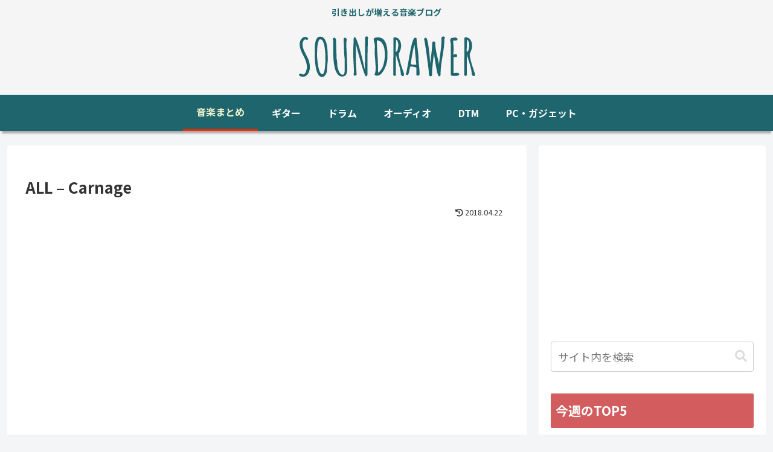

--- FILE ---
content_type: text/html; charset=utf-8
request_url: https://accounts.google.com/o/oauth2/postmessageRelay?parent=https%3A%2F%2Finakaguitar.com&jsh=m%3B%2F_%2Fscs%2Fabc-static%2F_%2Fjs%2Fk%3Dgapi.lb.en.2kN9-TZiXrM.O%2Fd%3D1%2Frs%3DAHpOoo_B4hu0FeWRuWHfxnZ3V0WubwN7Qw%2Fm%3D__features__
body_size: 160
content:
<!DOCTYPE html><html><head><title></title><meta http-equiv="content-type" content="text/html; charset=utf-8"><meta http-equiv="X-UA-Compatible" content="IE=edge"><meta name="viewport" content="width=device-width, initial-scale=1, minimum-scale=1, maximum-scale=1, user-scalable=0"><script src='https://ssl.gstatic.com/accounts/o/2580342461-postmessagerelay.js' nonce="LkAu-oC2g2cBAlxGj2Ibgg"></script></head><body><script type="text/javascript" src="https://apis.google.com/js/rpc:shindig_random.js?onload=init" nonce="LkAu-oC2g2cBAlxGj2Ibgg"></script></body></html>

--- FILE ---
content_type: text/html; charset=utf-8
request_url: https://www.google.com/recaptcha/api2/aframe
body_size: 266
content:
<!DOCTYPE HTML><html><head><meta http-equiv="content-type" content="text/html; charset=UTF-8"></head><body><script nonce="1BLTyEt8ix4d-ntW1Rew7A">/** Anti-fraud and anti-abuse applications only. See google.com/recaptcha */ try{var clients={'sodar':'https://pagead2.googlesyndication.com/pagead/sodar?'};window.addEventListener("message",function(a){try{if(a.source===window.parent){var b=JSON.parse(a.data);var c=clients[b['id']];if(c){var d=document.createElement('img');d.src=c+b['params']+'&rc='+(localStorage.getItem("rc::a")?sessionStorage.getItem("rc::b"):"");window.document.body.appendChild(d);sessionStorage.setItem("rc::e",parseInt(sessionStorage.getItem("rc::e")||0)+1);localStorage.setItem("rc::h",'1769421893734');}}}catch(b){}});window.parent.postMessage("_grecaptcha_ready", "*");}catch(b){}</script></body></html>

--- FILE ---
content_type: text/plain
request_url: https://www.google-analytics.com/j/collect?v=1&_v=j102&a=618556964&t=pageview&_s=1&dl=https%3A%2F%2Finakaguitar.com%2Fall-carnage%2F&ul=en-us%40posix&dt=ALL%20%E2%80%93%20Carnage%20(Guitar%20Cover)%20%7C%20SOUNDRAWER&sr=1280x720&vp=1280x720&_u=YEBAAAABAAAAAC~&jid=1624540087&gjid=105866372&cid=560631641.1769421892&tid=UA-99822655-1&_gid=397849644.1769421892&_r=1&_slc=1&gtm=45He61m0n81W8LVPB6za200&gcd=13l3l3l3l1l1&dma=0&tag_exp=103116026~103200004~104527906~104528500~104684208~104684211~105391252~115938465~115938468~116682875~117041587&z=1871047976
body_size: -450
content:
2,cG-7DVRELNDBN